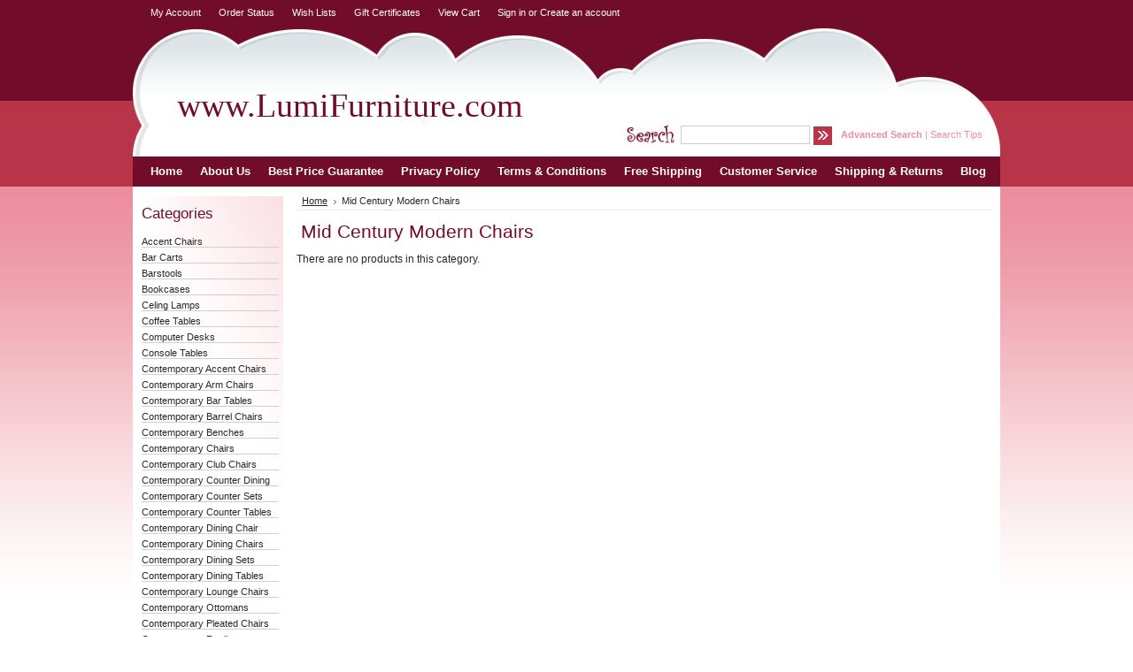

--- FILE ---
content_type: text/html; charset=UTF-8
request_url: https://www.lumifurniture.com/mid-century-modern-chairs/
body_size: 4480
content:
<!DOCTYPE html PUBLIC "-//W3C//DTD XHTML 1.0 Transitional//EN" "http://www.w3.org/TR/xhtml1/DTD/xhtml1-transitional.dtd">
<html xml:lang="en" lang="en" xmlns="http://www.w3.org/1999/xhtml">
<head>
	

	<title>Mid Century Modern Chairs - Lumi Furniture</title>

	<meta http-equiv="Content-Type" content="text/html; charset=UTF-8" />
	<meta name="description" content="" />
	<meta name="keywords" content="" />
	
	<link rel='canonical' href='https://www.lumifurniture.com/mid-century-modern-chairs/' />
	<link rel='next' href='https://www.lumifurniture.com/mid-century-modern-chairs/?page=2' />
	
	
	<meta http-equiv="Content-Script-Type" content="text/javascript" />
	<meta http-equiv="Content-Style-Type" content="text/css" />
	
	<link rel="shortcut icon" href="https://cdn2.bigcommerce.com/server1200/qv9538/product_images/default_favicon.ico" />

	<!-- begin: js page tag -->
	<script language="javascript" type="text/javascript">//<![CDATA[
		(function(){
			// this happens before external dependencies (and dom ready) to reduce page flicker
			var node, i;
			for (i = window.document.childNodes.length; i--;) {
				node = window.document.childNodes[i];
				if (node.nodeName == 'HTML') {
					node.className += ' javascript';
				}
			}
		})();
	//]]></script>
	<!-- end: js page tag -->

	<link href="https://cdn9.bigcommerce.com/r-50b4fa8997ce43839fb9457331bc39687cd8345a/themes/__master/Styles/styles.css" type="text/css" rel="stylesheet" /><link href="https://cdn9.bigcommerce.com/r-c71b9995f4a706510d16ad47d2472c26eb88e9bf/themes/FashionJewellery/Styles/styles.css" media="all" type="text/css" rel="stylesheet" />
<link href="https://cdn9.bigcommerce.com/r-c71b9995f4a706510d16ad47d2472c26eb88e9bf/themes/FashionJewellery/Styles/iselector.css" media="all" type="text/css" rel="stylesheet" />
<link href="https://cdn9.bigcommerce.com/r-c71b9995f4a706510d16ad47d2472c26eb88e9bf/themes/FashionJewellery/Styles/purple.css" media="all" type="text/css" rel="stylesheet" />
<!--[if IE]><link href="https://cdn9.bigcommerce.com/r-c71b9995f4a706510d16ad47d2472c26eb88e9bf/themes/FashionJewellery/Styles/ie.css" media="all" type="text/css" rel="stylesheet" /><![endif]-->
<link href="https://cdn9.bigcommerce.com/r-50b4fa8997ce43839fb9457331bc39687cd8345a/themes/__master/Styles/product.attributes.css" type="text/css" rel="stylesheet" /><link href="https://cdn9.bigcommerce.com/r-82148648fbbd25ef21d07a8565968077a2ae9c50/javascript/jquery/themes/cupertino/ui.all.css" type="text/css" rel="stylesheet" /><link href="https://cdn9.bigcommerce.com/r-50b4fa8997ce43839fb9457331bc39687cd8345a/themes/__master/Styles/product.quickview.css" type="text/css" rel="stylesheet" /><link type="text/css" rel="stylesheet" href="https://cdn9.bigcommerce.com/r-82148648fbbd25ef21d07a8565968077a2ae9c50/javascript/jquery/plugins/imodal/imodal.css" />

	<!-- Tell the browsers about our RSS feeds -->
	<link rel="alternate" type="application/rss+xml" title="New Products in Mid Century Modern Chairs (RSS 2.0)" href="https://www.lumifurniture.com/rss.php?categoryid=185&amp;type=rss" />
<link rel="alternate" type="application/atom+xml" title="New Products in Mid Century Modern Chairs (Atom 0.3)" href="https://www.lumifurniture.com/rss.php?categoryid=185&amp;type=atom" />
<link rel="alternate" type="application/rss+xml" title="Popular Products in Mid Century Modern Chairs (RSS 2.0)" href="https://www.lumifurniture.com/rss.php?action=popularproducts&amp;categoryid=185&amp;type=rss" />
<link rel="alternate" type="application/atom+xml" title="Popular Products in Mid Century Modern Chairs (Atom 0.3)" href="https://www.lumifurniture.com/rss.php?action=popularproducts&amp;categoryid=185&amp;type=atom" />
<link rel="alternate" type="application/rss+xml" title="Latest News (RSS 2.0)" href="https://www.lumifurniture.com/rss.php?action=newblogs&amp;type=rss" />
<link rel="alternate" type="application/atom+xml" title="Latest News (Atom 0.3)" href="https://www.lumifurniture.com/rss.php?action=newblogs&amp;type=atom" />
<link rel="alternate" type="application/rss+xml" title="New Products (RSS 2.0)" href="https://www.lumifurniture.com/rss.php?type=rss" />
<link rel="alternate" type="application/atom+xml" title="New Products (Atom 0.3)" href="https://www.lumifurniture.com/rss.php?type=atom" />
<link rel="alternate" type="application/rss+xml" title="Popular Products (RSS 2.0)" href="https://www.lumifurniture.com/rss.php?action=popularproducts&amp;type=rss" />
<link rel="alternate" type="application/atom+xml" title="Popular Products (Atom 0.3)" href="https://www.lumifurniture.com/rss.php?action=popularproducts&amp;type=atom" />


	<!-- Include visitor tracking code (if any) -->
	

	

	<style type="text/css"> #Header { background-image: url("https://cdn10.bigcommerce.com/r-c71b9995f4a706510d16ad47d2472c26eb88e9bf/themes/FashionJewellery/images/purple/headerImage.png"); } </style>

	<script type="text/javascript" src="https://cdn9.bigcommerce.com/r-82148648fbbd25ef21d07a8565968077a2ae9c50/javascript/jquery/1.7.2/jquery.min.js"></script>
	<script type="text/javascript" src="https://cdn10.bigcommerce.com/r-82148648fbbd25ef21d07a8565968077a2ae9c50/javascript/menudrop.js?"></script>
	<script type="text/javascript" src="https://cdn10.bigcommerce.com/r-82148648fbbd25ef21d07a8565968077a2ae9c50/javascript/common.js?"></script>
	<script type="text/javascript" src="https://cdn10.bigcommerce.com/r-82148648fbbd25ef21d07a8565968077a2ae9c50/javascript/iselector.js?"></script>
    <script src="https://cdn10.bigcommerce.com/r-82148648fbbd25ef21d07a8565968077a2ae9c50/javascript/viewport.js?"></script>

	<script type="text/javascript">
	//<![CDATA[
	config.ShopPath = 'https://www.lumifurniture.com';
	config.AppPath = ''; // BIG-8939: Deprecated, do not use.
	config.FastCart = 1;
	var ThumbImageWidth = 120;
	var ThumbImageHeight = 120;
	//]]>
	</script>
	
<script type="text/javascript">
ShowImageZoomer = false;
$(document).ready(function() {
	
	function loadQuickView() {
		$(".QuickView").quickview({
			buttonText: "Quick View",
			buttonColor: "#f7f7f7",
			gradientColor: "#dcdbdb",
			textColor: "#000000"
		});
	}

	$(document).on('SearchReload', function() {
		loadQuickView();
	});

	loadQuickView();
});
</script>
<script type="text/javascript" src="https://cdn9.bigcommerce.com/r-82148648fbbd25ef21d07a8565968077a2ae9c50/javascript/jquery/plugins/jqueryui/1.8.18/jquery-ui.min.js"></script>
<script type="text/javascript" src="https://cdn9.bigcommerce.com/r-82148648fbbd25ef21d07a8565968077a2ae9c50/javascript/jquery/plugins/validate/jquery.validate.js"></script>
<script type="text/javascript" src="https://cdn9.bigcommerce.com/r-82148648fbbd25ef21d07a8565968077a2ae9c50/javascript/product.functions.js"></script>
<script type="text/javascript" src="https://cdn9.bigcommerce.com/r-82148648fbbd25ef21d07a8565968077a2ae9c50/javascript/product.attributes.js"></script>
<script type="text/javascript" src="https://cdn9.bigcommerce.com/r-82148648fbbd25ef21d07a8565968077a2ae9c50/javascript/quickview.js"></script>
<script type="text/javascript" src="https://cdn9.bigcommerce.com/r-82148648fbbd25ef21d07a8565968077a2ae9c50/javascript/quickview.initialise.js"></script><script type="text/javascript">
(function () {
    var xmlHttp = new XMLHttpRequest();

    xmlHttp.open('POST', 'https://bes.gcp.data.bigcommerce.com/nobot');
    xmlHttp.setRequestHeader('Content-Type', 'application/json');
    xmlHttp.send('{"store_id":"364203","timezone_offset":"-7","timestamp":"2026-01-20T14:23:12.75919000Z","visit_id":"04e914b8-3377-4e89-91e2-bc6809f3c385","channel_id":1}');
})();
</script>
<script type="text/javascript" src="https://cdn9.bigcommerce.com/r-82148648fbbd25ef21d07a8565968077a2ae9c50/javascript/jquery/plugins/jquery.form.js"></script>
<script type="text/javascript" src="https://cdn9.bigcommerce.com/r-82148648fbbd25ef21d07a8565968077a2ae9c50/javascript/jquery/plugins/imodal/imodal.js"></script>
<script type="text/javascript" src="https://checkout-sdk.bigcommerce.com/v1/loader.js" defer></script>
<script type="text/javascript">
var BCData = {};
</script>

	<script type="text/javascript" src="https://cdn9.bigcommerce.com/r-82148648fbbd25ef21d07a8565968077a2ae9c50/javascript/quicksearch.js"></script>
	
</head>

<body>
	<div id="Container">
			<div id="AjaxLoading"><img src="https://cdn10.bigcommerce.com/r-c71b9995f4a706510d16ad47d2472c26eb88e9bf/themes/FashionJewellery/images/ajax-loader.gif" alt="" />&nbsp; Loading... Please wait...</div>
		

				
		
		<div id="TopMenu">
			<ul style="display:">
				<li style="display:none" class="HeaderLiveChat">
					
				</li>
				<li style="display:" class="First"><a href="https://www.lumifurniture.com/account.php">My Account</a></li>
				<li style="display:"><a href="https://www.lumifurniture.com/orderstatus.php">Order Status</a></li>
				<li style="display:"><a href="https://www.lumifurniture.com/wishlist.php">Wish Lists</a></li>
				<li><a href="https://www.lumifurniture.com/giftcertificates.php">Gift Certificates</a></li>
				<li style="display:" class="CartLink"><a href="https://www.lumifurniture.com/cart.php">View Cart <span></span></a></li>
				<li style="display:">
					<div>
						<a href='https://www.lumifurniture.com/login.php' onclick=''>Sign in</a> or <a href='https://www.lumifurniture.com/login.php?action=create_account' onclick=''>Create an account</a>
					</div>
				</li>
			</ul>
			<br class="Clear" />
		</div>

		<div id="Outer">
			<div id="Header">
				<div id="Logo">
						<div id="LogoContainer">
		<h1><a href="https://www.lumifurniture.com/"><span class="Logo1stWord">www.LumiFurniture.com</span></a></h1>
	</div>
				</div>
							<div id="SearchForm">
				<form action="https://www.lumifurniture.com/search.php" method="get" onsubmit="return check_small_search_form()">
					<label for="search_query">Search</label>
					<input type="text" name="search_query" id="search_query" class="Textbox" value="" />
					<input type="image" src="https://cdn10.bigcommerce.com/r-c71b9995f4a706510d16ad47d2472c26eb88e9bf/themes/FashionJewellery/images/purple/Search.gif" class="Button" />
				</form>
				<p>
					<a href="https://www.lumifurniture.com/search.php?mode=advanced"><strong>Advanced Search</strong></a> |
					<a href="https://www.lumifurniture.com/search.php?action=Tips">Search Tips</a>
				</p>
			</div>

			<script type="text/javascript">
				var QuickSearchAlignment = 'left';
				var QuickSearchWidth = '232px';
				lang.EmptySmallSearch = "You forgot to enter some search keywords.";
			</script>

				<br class="Clear" />
			</div>
			<div id="Menu">
		<ul>
			<li class="First "><a href="https://www.lumifurniture.com/"><span>Home</span></a></li>
				<li class=" ">
		<a href="https://www.lumifurniture.com/about-us/"><span>About Us</span></a>
		
	</li>	<li class=" ">
		<a href="https://www.lumifurniture.com/best-price-guarantee/"><span>Best Price Guarantee</span></a>
		
	</li>	<li class=" ">
		<a href="https://www.lumifurniture.com/privacy-policy/"><span>Privacy Policy</span></a>
		
	</li>	<li class=" ">
		<a href="https://www.lumifurniture.com/terms-conditions/"><span>Terms &amp; Conditions </span></a>
		
	</li>	<li class=" ">
		<a href="https://www.lumifurniture.com/free-shipping/"><span>Free Shipping</span></a>
		
	</li>	<li class=" ">
		<a href="https://www.lumifurniture.com/customer-service/"><span>Customer Service</span></a>
		
	</li>	<li class=" ">
		<a href="https://www.lumifurniture.com/shipping-returns/"><span>Shipping &amp; Returns</span></a>
		
	</li>	<li class=" ">
		<a href="https://www.lumifurniture.com/blog/"><span>Blog</span></a>
		
	</li>
		</ul>
	</div>


	<div id="Wrapper">
		
		<div class="Left" id="LayoutColumn1">
							<div class="Block CategoryList Moveable Panel" id="SideCategoryList">
					<h2>Categories</h2>
					<div class="BlockContent">
						<div class="SideCategoryListClassic">
							<ul class="category-list">	<li class=""><a href="https://www.lumifurniture.com/accent-chairs/">Accent Chairs</a>
	
	</li>	<li class=""><a href="https://www.lumifurniture.com/bar-carts/">Bar Carts</a>
	
	</li>	<li class=""><a href="https://www.lumifurniture.com/barstools/">Barstools</a>
	
	</li>	<li class=""><a href="https://www.lumifurniture.com/bookcases/">Bookcases</a>
	
	</li>	<li class=""><a href="https://www.lumifurniture.com/celing-lamps/">Celing Lamps</a>
	
	</li>	<li class=""><a href="https://www.lumifurniture.com/coffee-tables/">Coffee Tables</a>
	
	</li>	<li class=""><a href="https://www.lumifurniture.com/computer-desks/">Computer Desks</a>
	
	</li>	<li class=""><a href="https://www.lumifurniture.com/console-tables/">Console Tables</a>
	
	</li>	<li class=""><a href="https://www.lumifurniture.com/contemporary-accent-chairs/">Contemporary Accent Chairs</a>
	
	</li>	<li class=""><a href="https://www.lumifurniture.com/contemporary-arm-chairs/">Contemporary Arm Chairs</a>
	
	</li>	<li class=""><a href="https://www.lumifurniture.com/contemporary-bar-tables/">Contemporary Bar Tables</a>
	
	</li>	<li class=""><a href="https://www.lumifurniture.com/contemporary-barrel-chairs/">Contemporary Barrel Chairs</a>
	
	</li>	<li class=""><a href="https://www.lumifurniture.com/contemporary-benches/">Contemporary Benches</a>
	
	</li>	<li class=""><a href="https://www.lumifurniture.com/contemporary-chairs/">Contemporary Chairs</a>
	
	</li>	<li class=""><a href="https://www.lumifurniture.com/contemporary-club-chairs/">Contemporary Club Chairs</a>
	
	</li>	<li class=""><a href="https://www.lumifurniture.com/contemporary-counter-dining-sets/">Contemporary Counter Dining</a>
	
	</li>	<li class=""><a href="https://www.lumifurniture.com/contemporary-counter-sets/">Contemporary Counter Sets</a>
	
	</li>	<li class=""><a href="https://www.lumifurniture.com/contemporary-counter-tables/">Contemporary Counter Tables</a>
	
	</li>	<li class=""><a href="https://www.lumifurniture.com/contemporary-dining-chair/">Contemporary Dining Chair</a>
	
	</li>	<li class=""><a href="https://www.lumifurniture.com/contemporary-dining-chairs/">Contemporary Dining Chairs</a>
	
	</li>	<li class=""><a href="https://www.lumifurniture.com/contemporary-dining-sets/">Contemporary Dining Sets</a>
	
	</li>	<li class=""><a href="https://www.lumifurniture.com/contemporary-dining-tables/">Contemporary Dining Tables</a>
	
	</li>	<li class=""><a href="https://www.lumifurniture.com/contemporary-lounge-chairs/">Contemporary Lounge Chairs</a>
	
	</li>	<li class=""><a href="https://www.lumifurniture.com/contemporary-ottomans/">Contemporary Ottomans</a>
	
	</li>	<li class=""><a href="https://www.lumifurniture.com/contemporary-pleated-chairs/">Contemporary Pleated Chairs</a>
	
	</li>	<li class=""><a href="https://www.lumifurniture.com/contemporary-recliners/">Contemporary Recliners</a>
	
	</li>	<li class=""><a href="https://www.lumifurniture.com/contemporary-sofas/">Contemporary Sofas</a>
	
	</li>	<li class=""><a href="https://www.lumifurniture.com/contemporary-vanity-stools/">Contemporary Vanity Stools</a>
	
	</li>	<li class=""><a href="https://www.lumifurniture.com/counter-stools/">Counter Stools</a>
	
	</li>	<li class=""><a href="https://www.lumifurniture.com/desk-lamps/">Desk Lamps</a>
	
	</li>	<li class=""><a href="https://www.lumifurniture.com/desks/">Desks</a>
	
	</li>	<li class=""><a href="https://www.lumifurniture.com/dining-chairs/">Dining Chairs</a>
	
	</li>	<li class=""><a href="https://www.lumifurniture.com/end-tables/">End Tables</a>
	
	</li>	<li class=""><a href="https://www.lumifurniture.com/farmhouse-chairs/">Farmhouse Chairs</a>
	
	</li>	<li class=""><a href="https://www.lumifurniture.com/farmhouse-dining-chairs/">Farmhouse Dining Chairs</a>
	
	</li>	<li class=""><a href="https://www.lumifurniture.com/floor-lamps/">Floor Lamps</a>
	
	</li>	<li class=""><a href="https://www.lumifurniture.com/glam-accent-chairs/">Glam Accent Chairs</a>
	
	</li>	<li class=""><a href="https://www.lumifurniture.com/glam-benches/">Glam Benches</a>
	
	</li>	<li class=""><a href="https://www.lumifurniture.com/glam-chairs/">Glam Chairs</a>
	
	</li>	<li class=""><a href="https://www.lumifurniture.com/glam-dining-chairs/">Glam Dining Chairs</a>
	
	</li>	<li class=""><a href="https://www.lumifurniture.com/glam-dining-sets/">Glam Dining Sets</a>
	
	</li>	<li class=""><a href="https://www.lumifurniture.com/glam-dining-tables/">Glam Dining Tables</a>
	
	</li>	<li class=""><a href="https://www.lumifurniture.com/glam-headboards/">Glam Headboards</a>
	
	</li>	<li class=""><a href="https://www.lumifurniture.com/glam-lounge-chairs/">Glam Lounge Chairs</a>
	
	</li>	<li class=""><a href="https://www.lumifurniture.com/glam-ottomans/">Glam Ottomans</a>
	
	</li>	<li class=""><a href="https://www.lumifurniture.com/industrial-accent-chairs/">Industrial Accent Chairs</a>
	
	</li>	<li class=""><a href="https://www.lumifurniture.com/industrial-bar-sets/">Industrial Bar Sets</a>
	
	</li>	<li class=""><a href="https://www.lumifurniture.com/industrial-bar-tables/">Industrial Bar Tables</a>
	
	</li>	<li class=""><a href="https://www.lumifurniture.com/industrial-barstools/">Industrial Barstools</a>
	
	</li>	<li class=""><a href="https://www.lumifurniture.com/industrial-benches/">Industrial Benches</a>
	
	</li>	<li class=""><a href="https://www.lumifurniture.com/industrial-chairs/">Industrial Chairs</a>
	
	</li>	<li class=""><a href="https://www.lumifurniture.com/industrial-counter-sets/">Industrial Counter Sets</a>
	
	</li>	<li class=""><a href="https://www.lumifurniture.com/industrial-counter-tables/">Industrial Counter Tables</a>
	
	</li>	<li class=""><a href="https://www.lumifurniture.com/industrial-dinette-tables/">Industrial Dinette Tables</a>
	
	</li>	<li class=""><a href="https://www.lumifurniture.com/industrial-dining-benches/">Industrial Dining Benches</a>
	
	</li>	<li class=""><a href="https://www.lumifurniture.com/industrial-dining-chairs/">Industrial Dining Chairs</a>
	
	</li>	<li class=""><a href="https://www.lumifurniture.com/industrial-dining-sets/">Industrial Dining Sets</a>
	
	</li>	<li class=""><a href="https://www.lumifurniture.com/industrial-dining-tables/">Industrial Dining Tables</a>
	
	</li>	<li class=""><a href="https://www.lumifurniture.com/industrial-farmhouse-benches/">Industrial Farmhouse Benches</a>
	
	</li>	<li class=""><a href="https://www.lumifurniture.com/industrial-farmhouse-dining-sets/">Industrial Farmhouse Dining Sets</a>
	
	</li>	<li class=""><a href="https://www.lumifurniture.com/industrial-farmhouse-dining-tables/">Industrial Farmhouse Dining Tables</a>
	
	</li>	<li class=""><a href="https://www.lumifurniture.com/industrial-headboards/">Industrial Headboards</a>
	
	</li>	<li class=""><a href="https://www.lumifurniture.com/industrial-lounge-chairs/">Industrial Lounge Chairs</a>
	
	</li>	<li class=""><a href="https://www.lumifurniture.com/industrial-office-desks/">Industrial Office Desks</a>
	
	</li>	<li class=""><a href="https://www.lumifurniture.com/industrial-poufs/">Industrial Poufs</a>
	
	</li>	<li class=""><a href="https://www.lumifurniture.com/industrial-pub-sets/">Industrial Pub Sets</a>
	
	</li>	<li class=""><a href="https://www.lumifurniture.com/industrial-tub-chairs/">Industrial Tub Chairs</a>
	
	</li>	<li class=""><a href="https://www.lumifurniture.com/media-consoles/">Media Consoles</a>
	
	</li>	<li class=""><a href="https://www.lumifurniture.com/mid-century-accent-chairs/">Mid Century Accent Chairs</a>
	
	</li>	<li class=""><a href="https://www.lumifurniture.com/mid-century-bar-tables/">Mid Century Bar Tables</a>
	
	</li>	<li class=""><a href="https://www.lumifurniture.com/mid-century-chairs/">Mid Century Chairs</a>
	
	</li>	<li class=""><a href="https://www.lumifurniture.com/mid-century-counter-tables/">Mid Century Counter Tables</a>
	
	</li>	<li class=""><a href="https://www.lumifurniture.com/mid-century-dinette-tables/">Mid Century Dinette Tables</a>
	
	</li>	<li class=""><a href="https://www.lumifurniture.com/mid-century-dining-chairs/">Mid Century Dining Chairs</a>
	
	</li>	<li class=""><a href="https://www.lumifurniture.com/mid-century-dining-sets/">Mid Century Dining Sets</a>
	
	</li>	<li class=""><a href="https://www.lumifurniture.com/mid-century-dining-tables/">Mid Century Dining Tables</a>
	
	</li>	<li class=""><a href="https://www.lumifurniture.com/mid-century-modern-chairs/">Mid Century Modern Chairs</a>
	
	</li>	<li class=""><a href="https://www.lumifurniture.com/mid-century-pub-sets/">Mid Century Pub Sets</a>
	
	</li>	<li class=""><a href="https://www.lumifurniture.com/office-chairs/">Office Chairs</a>
	
	</li>	<li class=""><a href="https://www.lumifurniture.com/office-desks/">Office Desks</a>
	
	</li>	<li class=""><a href="https://www.lumifurniture.com/pendants/">Pendants</a>
	
	</li>	<li class=""><a href="https://www.lumifurniture.com/side-tables/">Side Tables</a>
	
	</li>	<li class=""><a href="https://www.lumifurniture.com/slipper-chairs/">Slipper Chairs</a>
	
	</li>	<li class=""><a href="https://www.lumifurniture.com/sofa-beds/">Sofa Beds</a>
	
	</li>	<li class=""><a href="https://www.lumifurniture.com/storage-benches/">Storage Benches</a>
	
	</li>	<li class=""><a href="https://www.lumifurniture.com/table-lamps/">Table Lamps</a>
	
	</li>	<li class=""><a href="https://www.lumifurniture.com/task-chairs/">Task Chairs</a>
	
	</li>	<li class=""><a href="https://www.lumifurniture.com/tub-chairs/">Tub Chairs</a>
	
	</li>	<li class=""><a href="https://www.lumifurniture.com/tv-stands/">TV Stands</a>
	
	</li>	<li class=""><a href="https://www.lumifurniture.com/utility-tables/">Utility Tables</a>
	
	</li>	<li class=""><a href="https://www.lumifurniture.com/vanity-stools/">Vanity Stools</a>
	
	</li></ul>
							<div class="afterSideCategoryList"></div>
						</div>
					</div>
				</div>

			<div class="Block Moveable Panel" id="SideCategoryShopByPrice" style="display:none;"></div>
			<div class="Block BrandList Moveable Panel" id="SideShopByBrand" style="display: ">
	<h2>Popular Brands</h2>
	<div class="BlockContent">
		<ul>
				<li><a href="https://www.lumifurniture.com/brands/Lumisource.html">Lumisource</a></li>
		</ul>
		
	</div>
</div>
								

				<div class="Block NewsletterSubscription Moveable Panel" id="SideNewsletterBox">

					<h2>
						Our Newsletter
					</h2>
					

					<div class="BlockContent">
						<form action="https://www.lumifurniture.com/subscribe.php" method="post" id="subscribe_form" name="subscribe_form">
							<input type="hidden" name="action" value="subscribe" />
							<label for="nl_first_name">Your First Name:</label>
							<input type="text" class="Textbox" id="nl_first_name" name="nl_first_name" />
							<label for="nl_email">Your Email Address:</label>
							<input type="text" class="Textbox" id="nl_email" name="nl_email" /><br />

								<input type="image" src="https://cdn10.bigcommerce.com/r-c71b9995f4a706510d16ad47d2472c26eb88e9bf/themes/FashionJewellery/images/purple/NewsletterSubscribe.gif" value="Subscribe" class="Button" />

						</form>
					</div>
				</div>
				<script type="text/javascript">
// <!--
	$('#subscribe_form').submit(function() {
		if($('#nl_first_name').val() == '') {
			alert('You forgot to type in your first name.');
			$('#nl_first_name').focus();
			return false;
		}

		if($('#nl_email').val() == '') {
			alert('You forgot to type in your email address.');
			$('#nl_email').focus();
			return false;
		}

		if($('#nl_email').val().indexOf('@') == -1 || $('#nl_email').val().indexOf('.') == -1) {
			alert('Please enter a valid email address, such as john@example.com.');
			$('#nl_email').focus();
			$('#nl_email').select();
			return false;
		}

		// Set the action of the form to stop spammers
		$('#subscribe_form').append("<input type=\"hidden\" name=\"check\" value=\"1\" \/>");
		return true;

	});
// -->
</script>


			<div class="Block Moveable Panel" id="SideLiveChatServices" style="display:none;"></div>
		</div>
		<div class="Content Wide WideWithLeft" id="LayoutColumn2">
							<div class="Block Moveable Panel Breadcrumb" id="CategoryBreadcrumb">
					<ul>
						<li><a href="https://www.lumifurniture.com/">Home</a></li><li>Mid Century Modern Chairs</li>
					</ul>
				</div>
			
							<div class="Block Moveable Panel" id="CategoryHeading">
					<div class="BlockContent">
						
						
						<h2>Mid Century Modern Chairs</h2>
						

						<div class="CategoryDescription">
						
							
						
						</div>
						
					</div>
				</div>

			<div class="Block Moveable Panel" id="CategoryPagingTop" style="display:none;"></div>
							<div class="Block CategoryContent Moveable Panel" id="CategoryContent">
					<script type="text/javascript">
						lang.CompareSelectMessage = 'Please choose at least 2 products to compare.';
						lang.PleaseSelectAProduct = 'Please select at least one product to add to your cart.';
						config.CompareLink = 'https://www.lumifurniture.com/compare/';
					</script>
					
					
					<form name="frmCompare" id="frmCompare" action="https://www.lumifurniture.com/compare/" method="get" >
						
						<ul class="ProductList ">
							<div class="Message">
	There are no products in this category.
</div>
						</ul>
						<br class="Clear" />
												<div class="CompareButton" style="display:none">
							<input type="image" value="Compare Selected" src="https://cdn10.bigcommerce.com/r-c71b9995f4a706510d16ad47d2472c26eb88e9bf/themes/FashionJewellery/images/purple/CompareButton.gif" />
						</div>
					</form>
				</div>
			<div class="Block Moveable Panel" id="CategoryPagingBottom" style="display:none;"></div>
			
		</div>
		<div class="Right" id="LayoutColumn3" style="display: none">
			<div class="Block Moveable Panel" id="SideCategoryTopSellers" style="display:none;"></div>
			<div class="Block Moveable Panel" id="SideCategoryPopularProducts" style="display:none;"></div>
			<div class="Block Moveable Panel" id="SideCategoryNewProducts" style="display:none;"></div>
		</div>
		<br class="Clear" />
	</div>
			<br class="Clear" />
		<div id="Footer">
			<p>
				All prices are in <span title='Default Currency'>USD</span>.
				Copyright 2026 Lumi Furniture.
				<a href="https://www.lumifurniture.com/sitemap/"><span>Sitemap</span></a> |
				
				<a rel="nofollow" href="http://www.bigcommerce.com/ecommerce-hosting.php">Ecommerce Hosting</a> by BigCommerce
			</p>
		</div>
		<br class="Clear" />
		</div>

		
		
		
		





		<script type="text/javascript" src="https://cdn9.bigcommerce.com/r-82148648fbbd25ef21d07a8565968077a2ae9c50/javascript/visitor.js"></script>

		<script type="text/javascript">
$(document).ready(function() {
	// attach fast cart event to all 'add to cart' link
	$(".ProductActionAdd a[href*='cart.php?action=add']").click(function(event) {
		fastCartAction($(this).attr('href'));
		return false;
	});
});
</script>



</div>

<script type="text/javascript" src="https://cdn9.bigcommerce.com/shared/js/csrf-protection-header-5eeddd5de78d98d146ef4fd71b2aedce4161903e.js"></script></body>
</html>

--- FILE ---
content_type: text/css
request_url: https://cdn9.bigcommerce.com/r-c71b9995f4a706510d16ad47d2472c26eb88e9bf/themes/FashionJewellery/Styles/purple.css
body_size: 2342
content:
/* Color: Purple */

body {
	background: #fff url(../../FashionJewellery/images/purple/BodyBg.gif) 0 0 repeat-x;
	color: #292929;
}
a {
	color: #292929;
	font-weight: normal;
	text-decoration: underline;
}
a:hover {
	color: #710d2a;
}
h2 {
	color: #710d2a;
}
h3 {
	color: #b83449;
}
hr {
	background: #e3e9ec;
	color: #e3e9ec;
}


#Container {
	background: #fff;
}


#TopMenu {
	color: #fff;
	background: #710d2a;
}
#TopMenu li {
}
#TopMenu li.First {
	background-image: none;
}
#TopMenu li a, #TopMenu li span {
	color: #fff;
}
#TopMenu li span a {
}
#TopMenu li a:hover {
	text-decoration: underline;
}

#Menu {
	background: #710d2a;
}
#Menu li {
}
#Menu li a {
	color: #fff;
}
#Menu li a:hover {
	text-decoration: underline;
}
#Menu li ul {
	border: 2px solid #710d2a;
	border-top: 0;
}
#Menu li ul li a {
	background: #fff;
	color: #710d2a;
}
#Menu li ul li a:hover {
	color: #292929;
}


#Outer {
}
#Wrapper {
}
#Header {
	background-position: 0 0;
	background-repeat: no-repeat;
}


#Logo {
}
#Logo h1 {
	color: #710d2a;
}
#Logo h1 a {
	color: #710d2a;
}


#SearchForm {
	background: url(../../FashionJewellery/images/purple/SearchBg.gif) 0 0 no-repeat;
}
#SearchForm form {
}
#SearchForm label {
	display: none;
}
#SearchForm input {
	background: #fff;
	border: 1px solid #cfcfcf;
}
#SearchForm .Button {
	border: 0;
}
#SearchForm a {
	color: #ec8e9d;
}
#SearchForm p {
	color: #ec8e9d;
}


.Left {
	background: url(../../FashionJewellery/images/purple/LeftBg.gif) 0 0 no-repeat;
}
.Left .Block {
}
.Left h2 {
	color: #710d2a;
}
.Left li {
	border-bottom: 1px solid #cfcfcf;
}
.Left li a {
	color: #292929;
}
.Left li a:hover {
	color: #710d2a;
}
.Left .Block li, .Right .Block li {
}



.Content {
}
.Content h2 {
}
.Content a {
}
.Content.Wide {
}
.Content.Widest {
}


.Right {
	background: url(../../FashionJewellery/images/purple/RightBg.gif) 0 0 no-repeat;
}
.Right .Block {
}
.Right h2 {
	color: #710d2a;
}
.Right li {
	border-bottom: 1px solid #cfcfcf;
}
.Right li a {
	color: #292929;
}
.Right a:hover, .Right a:hover strong {
	color: #710d2a;
}
.Right hr {
	background: transparent;
	color: #e3e9ec;
}


#Footer {
	border-top: 1px solid #e3e9ec;
}


.NewsletterSubscription input {
	border: 1px solid #cfcfcf;
}


.Content .ProductList li,
.fastCartContent .ProductList li {
}
.Content .ProductList li:hover,
.Content .ProductList li.Over,
.fastCartContent .ProductList li:hover,
.fastCartContent .ProductList li.Over {
}
.ProductList a {
}
.ProductList a:hover {
	color: #b83449;
}
.ProductList .ProductImage {
	background: #fff;
	padding: 4px;
	border: 2px solid #cfcfcf;
}
.Content .ProductList strong, .Content .ProductList strong a {
}
.ProductPrice, .ProductList em {
	color: #be0101;
}
.ProductList .Rating {
	color: #6a6a6a;
}
.Content .FeaturedProducts .ProductList li {
}
.Content .FeaturedProducts .ProductList .ProductImage {
}
.Content .FeaturedProducts .ProductList li:hover, .Content .FeaturedProducts .ProductList li.Over {
}


.Right .TopSellers li {
	background-image: none;
}
.Right .TopSellers li .TopSellerNumber { /* Contains the number of the item */
	color: #292929;
}
.Right .TopSellers li.TopSeller1 .ProductImage { /* No1 seller box */
}
.Right .TopSellers li.TopSeller1 {
	background: #fff;
	border: 1px solid #cfcfcf;
}
.Right .TopSellers li.TopSeller1 .ProductDetails { /* No1 seller box */
}
.Right .TopSellers li.TopSeller1 .TopSellerNumber {
	color: #fff;
	background: url(../../FashionJewellery/images/purple/No1SellerNumberBg.gif) 0 0 no-repeat;
}
.Right .TopSellers li.TopSeller1 .Rating {
}

.Breadcrumb {
	border-bottom: 1px solid #e3e9ec;
}


.CompareItem { width:200px; border-left: solid 1px #e3e9ec; }
.CompareFieldName { font-weight:bold; border-bottom: 1px solid #e3e9ec; }
.CompareFieldTop { border-bottom:solid 1px #e3e9ec; }
.CompareFieldTop a:hover { color:#be0101; }
.CompareCenter { border-left:solid 1px #e3e9ec; border-bottom:solid 1px #e3e9ec; }
.CompareLeft { border-left:solid 1px #e3e9ec; border-bottom:solid 1px #e3e9ec; }

.ViewCartLink {
	background: url('../../FashionJewellery/images/purple/Cart.gif') no-repeat 6px 3px;
}

table.CartContents, table.General {
	border: 1px solid #e3e9ec;
}

table.CartContents thead tr th, table.General thead tr th {
	background: #f0f5f7;
	color: #424748;
	border-bottom: 1px solid #e3e9ec;
}

.CartContents tfoot .SubTotal td {
	border-top: 1px solid #e3e9ec;
	color: #b83449;
}

.MiniCart .SubTotal {
	color: #b83449;
}

.JustAddedProduct {
	border: 1px solid #e3e9ec;
	background: #fff;
}

.JustAddedProduct strong, .JustAddedProduct a {
	color: #b83449;
}

.CategoryPagination {
	color: #292929;
	background: #f0f5f7;
}

.CheckoutRedeemCoupon { background: #f0f5f7; padding: 10px; width: 300px; border: 1px solid #e3e9ec; margin-bottom: 10px; }

.SubCategoryList, .SubBrandList {
	background: #f0f5f7;
}


.SpecificInfoMessage {
	background-color: #f8e4d1;
	color: #555;
}

.InfoMessage {
	background: #f0f5f7 url('../../FashionJewellery/images/InfoMessage.gif') no-repeat 5px 8px;
	color: #555;
}

.SuccessMessage {
	background: #E8FFDF url('../../FashionJewellery/images/SuccessMessage.gif') no-repeat 5px 8px;
	color: #555;
}

.ErrorMessage {
	background: #FFECEC url('../../FashionJewellery/images/ErrorMessage.gif') no-repeat 5px 8px;
	color: #555;
}

.ComparisonTable tr:hover td, .ComparisonTable tr.Over td {
	background: #f0f5f7;
}

.QuickSearchAllResults a { background: url('../../FashionJewellery/images/purple/QuickSearchAllResultsButton.gif') no-repeat right; }

.QuickSearchHover td{ background: #f0f5f7; }

.SortBox {
	color: #fff;
}
.SearchTips .Examples {
	background: #f0f5f7;
	border: 1px solid #e3e9ec;
}

#SearchPageHeader .FloatRight a {
	float: left;
	padding: 7px 0 0 0;
}
#SearchPageHeader .FloatRight a img {
	padding: 5px;
}

/* Shipping Estimation on Cart Contents Page */
.EstimateShipping {
	background: #f0f5f7;
}

/* Express Checkout */
.ExpressCheckoutBlock .ExpressCheckoutTitle {
	background: #b83449;
	color: #fff;
}

.ExpressCheckoutBlockCollapsed .ExpressCheckoutTitle {
	background: #f0f5f7;
	color: #777;
}

.ExpressCheckoutBlockCompleted .ExpressCheckoutCompletedContent {
	color: #888;
}

/* General Tables */
table.General tbody tr td {
	border-top: 1px solid #efefef;
}

/* Tabbed Navigation */
.TabNav {
	border-bottom: 1px solid #710D2A;
}

.TabNav li a {
	border: 1px solid #710D2A;
	background: #FBE9ED;
	color: #000;
}

.TabNav li a:hover {
	background-color: #F5C6CD;
}

.TabNav li.Active a {
	border-bottom: 1px solid #fff;
	background: #fff;
}




/* Product Videos */

#VideoContainer {
	border: 1px solid #cccccc;
	-moz-border-radius: 5px;
	-webkit-border-radius: 5px;
	border-radius: 5px;
}

.currentVideo {
	background-color: #ddf0f6;
}

.videoRow:hover {
	background-color: #efefef;
}

.CartContents .ItemShipping th {
	border-bottom-color: #e3e9ec;
	border-top-color: #e3e9ec;
	background: #f0f5f7;
	color: #424748;
}

/* Category flyout styles (theme) */

/* Child menu items, does not include the always-showing root level */
#SideCategoryList .sf-menu li ul li {
}

/* Root menu item when expanded */
#SideCategoryList .sf-menu .sfHover a,
/* Child menu item links */
#SideCategoryList .sf-menu li ul a {
	background-color: #fdeff1;
}

/* Parent menu items of a child being hovered (not including root-level items) */
#SideCategoryList .sf-menu li ul li:hover > a,
/* Child menu item while hovering */
#SideCategoryList .sf-menu li ul a:focus,
#SideCategoryList .sf-menu li ul a:hover,
#SideCategoryList .sf-menu li ul a:active {
}

#SideCategoryList .sf-sub-indicator {
	background-image:  url('../../FashionJewellery/images/purple/arrows-dark.png');
}

/* End: category flyout styles */


/* start fast cart styles */
#fastCartContainer {
	font-family: "Trebuchet MS",Arial,Helvetica,sans-serif;
	font-size: 13px;
}
.fastCartContent h2 {
	color: #009E0F;
	background-color:transparent;
}
.fastCartContent h3 {
	color: #BB6F21;
	background-color:transparent;
}
.fastCartSummaryBox {
	background-color: #DDFEDA;
}
.fastCartContent .fastCartTop a,
.fastCartContent .ProductList .ProductDetails a {
	color: #075899;
}
.fastCartContent .ProductPrice,
.fastCartContent .ProductList em {
	color: #800000;
}
.fastCartContent .Quantity {
	color: #828DB3;
}
.fastCartContent p {
	color: #444444;
}
.fastCartContent .ProductList li {
	background-color: #FFF;
}
/* end fast cart styles */
